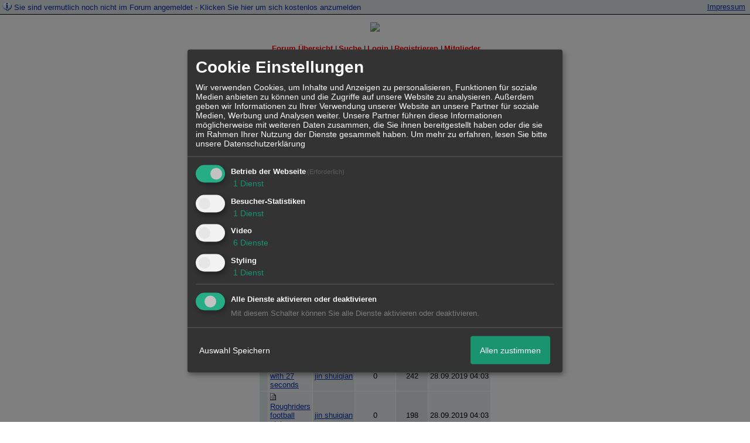

--- FILE ---
content_type: text/html; charset=iso-8859-1
request_url: http://97164.homepagemodules.de/forum.php?show=last&s=1060
body_size: 14291
content:
<!DOCTYPE html>

<HTML xmlns="http://www.w3.org/1999/xhtml" xmlns:fb="http://www.facebook.com/2008/fbml" xml:lang="de" lang="de">
<HEAD>

<meta http-equiv="Content-Type" content="text/html; charset=iso-8859-1">
<meta http-equiv="Content-Language" content="de">

<META NAME="description" CONTENT="">
<META NAME="robots" CONTENT="INDEX,FOLLOW">
<meta property="og:title" content="Forum - Bruderschaft Stephanus"/> <meta property="og:type" content="article"/>
<meta property="og:image" content="https://img.homepagemodules.de/screens2/?width=440&height=320&scale=0.25&url=http://97164.homepagemodules.de/forum.php?show=last&amp;s=1060"/>
<link rel="image_src" href="https://img.homepagemodules.de/screens2/?width=440&height=320&scale=0.25&url=http://97164.homepagemodules.de/forum.php?show=last&amp;s=1060" />
<meta property="og:url" content="http://97164.homepagemodules.de/forum.php?show=last&amp;s=1060"/><meta property="og:site_name" content="Forum - Bruderschaft Stephanus"/>
<link rel="stylesheet" type="text/css" href="style430-tglobal-1.css">

<script language="javascript" type="text/javascript" src="//img.homepagemodules.de/ds/static/jquery/min/jquery-1.7.1.min.js"></script>

<script type="text/Javascript" src="script430.js"></script>
<link rel="alternate" type="application/rss+xml" title="Forum - Bruderschaft Stephanus" href="feed/all.rss">

<TITLE>Forum - Bruderschaft Stephanus</TITLE>
<style type="text/css">
table {text-align: left;}
.nav_n {clear: both; margin: 0px auto; text-align: center;}
.nav_n ul {list-style-image: none; list-style: none;}
.nav_n ul li {display: inline; margin: 0px; }
.nav_n ul li a {margin-left: 3px;}
.nav_n ul li ul {position: absolute; background-color: #FFFFFF; padding: 0px; margin: 0px; text-align: left !important; white-space: nowrap; float: none; clear: both;}
.nav_n ul li ul li {display: block; float: none; clear: both; padding: 4px; 10px;}
ul.nav_close {display: none !important;}
ul.nav_open {display: block;}
.dwn {border: none; vertical-align: middle; margin-right: 3px;}
</style>

            <script>  if(typeof(custom_klaro_services) === "undefined"){var custom_klaro_services = [];}</script> 
            <script type="text/javascript">var klaroCustom = {
getAnalyticsPlaceholder: function () {
switch (getLanguageCode()) {
case "de":
return '<div style="padding: 2em 0;" style="padding: 2em 0;" class="analytics-placeholder">Bitte <a href="" onclick="klaro.show(klaroConfig);return false;" style="text-decoration: underline;">aktivieren</a> Sie Cookies, um analytics zu erlauben.</div>';
case "en":
return '<div style="padding: 2em 0;" style="padding: 2em 0;" class="analytics-placeholder">Please <a href="" onclick="klaro.show(klaroConfig);return false;" style="text-decoration: underline;">activate</a> cookies to allow analytics.</div>';
case "fr":
return '<div style="padding: 2em 0;" class="analytics-placeholder">Please <a href="" onclick="klaro.show(klaroConfig);return false;" style="text-decoration: underline;">activate</a> cookies to allow analytics.</div>';
case "it":
return '<div style="padding: 2em 0;" class="analytics-placeholder">Please <a href="" onclick="klaro.show(klaroConfig);return false;" style="text-decoration: underline;">activate</a> cookies to allow analytics.</div>';
case "cn":
return '<div style="padding: 2em 0;" class="analytics-placeholder">Please <a href="" onclick="klaro.show(klaroConfig);return false;" style="text-decoration: underline;">activate</a> cookies to allow analytics.</div>';
case "zh":
return '<div style="padding: 2em 0;" class="analytics-placeholder">Please <a href="" onclick="klaro.show(klaroConfig);return false;" style="text-decoration: underline;">activate</a> cookies to allow analytics.</div>';
}
},
getVideoPlaceholder: function () {
switch (getLanguageCode()) {
case "de":
return '<div style="padding: 2em 0;" class="video-placeholder">Bitte <a href="" onclick="klaro.show(klaroConfig);return false;" style="text-decoration: underline;">aktivieren</a> Sie Cookies, um das Video anzuzeigen.</div>';
case "en":
return '<div style="padding: 2em 0;" class="video-placeholder">Please <a href="" onclick="klaro.show(klaroConfig);return false;" style="text-decoration: underline;">activate</a> cookies to show videos.</div>';
case "fr":
return '<div style="padding: 2em 0;" class="video-placeholder">Veuillez <a href="" onclick="klaro.show(klaroConfig);return false;" style="text-decoration: underline;">activer</a> les cookies pour voir la vidÃ©o.</div>';
case "it":
return '<div style="padding: 2em 0;" class="video-placeholder">Please <a href="" onclick="klaro.show(klaroConfig);return false;" style="text-decoration: underline;">activate</a> cookies to show videos.</div>';
case "cn":
return '<div style="padding: 2em 0;" class="video-placeholder">Please <a href="" onclick="klaro.show(klaroConfig);return false;" style="text-decoration: underline;">activate</a> cookies to show videos.</div>';
case "zh":
return '<div style="padding: 2em 0;" class="video-placeholder">Please <a href="" onclick="klaro.show(klaroConfig);return false;" style="text-decoration: underline;">activate</a> cookies to show videos.</div>';
}
},
getMapPlaceholder: function () {
switch (getLanguageCode()) {
case "de":
return '<div style="padding: 2em 0;" class="map-placeholder">Bitte <a href="" onclick="klaro.show(klaroConfig);return false;" style="text-decoration: underline;">aktivieren</a> Sie Cookies, um die Karte anzuzeigen.</div>';
case "en":
return '<div style="padding: 2em 0;" class="map-placeholder">Please <a href="" onclick="klaro.show(klaroConfig);return false;" style="text-decoration: underline;">activate</a> cookies to show the map.</div>';
case "fr":
return '<div style="padding: 2em 0;" class="map-placeholder">Veuillez <a href="" onclick="klaro.show(klaroConfig);return false;" style="text-decoration: underline;">activer</a> les cookies pour afficher la carte.</div>';
case "it":
return '<div style="padding: 2em 0;" class="map-placeholder">Please <a href="" onclick="klaro.show(klaroConfig);return false;" style="text-decoration: underline;">activate</a> cookies to show the map.</div>';
case "cn":
return '<div style="padding: 2em 0;" class="map-placeholder">Please <a href="" onclick="klaro.show(klaroConfig);return false;" style="text-decoration: underline;">activate</a> cookies to show the map.</div>';
case "zh":
return '<div style="padding: 2em 0;" class="map-placeholder">Please <a href="" onclick="klaro.show(klaroConfig);return false;" style="text-decoration: underline;">activate</a> cookies to show the map.</div>';
}
},
getRecaptchaPlaceholder: function () {
return '<div style="padding: 2em 0;" class="recaptcha-placeholder">Für die Anmeldung wird in diesem Forum Google reCAPTCHA benötigt. Bitte <a href="" onclick="klaro.show(klaroConfig);return false;" style="text-decoration: underline;">aktivieren</a> Sie Cookies, um das Captcha zu laden.</div>';
}
};
var partnerhtml = "Klicken Sie auf einen Partner-Link, um die jeweiligen Datenschutzinformationen zu öffnen<br>";
var consentvendors = [{"title":"Google","url":"https:\/\/www.google.com\/policies\/technologies\/partner-sites\/"},{"title":"Aarki","url":"http:\/\/corp.aarki.com\/privacy"},{"title":"Adacado","url":"https:\/\/www.adacado.com\/privacy-policy-april-25-2018\/"},{"title":"Adara Media","url":"https:\/\/adara.com\/2018\/04\/10\/adara-gdpr-faq\/"},{"title":"ADEX","url":"http:\/\/theadex.com"},{"title":"Adform","url":"https:\/\/site.adform.com\/uncategorized\/product-and-services-privacy-policy\/"},{"title":"Adikteev","url":"https:\/\/www.adikteev.com\/eu\/privacy\/"},{"title":"AdLedge","url":"https:\/\/adledge.com\/data-privacy\/"},{"title":"Adloox","url":"http:\/\/adloox.com\/disclaimer"},{"title":"Adludio","url":"https:\/\/www.adludio.com\/terms-conditions\/"},{"title":"AdMaxim","url":"http:\/\/www.admaxim.com\/admaxim-privacy-policy\/"},{"title":"Admedo","url":"https:\/\/www.admedo.com\/privacy-policy"},{"title":"Admetrics","url":"https:\/\/admetrics.io\/en\/privacy_policy\/"},{"title":"Adobe Advertising Cloud","url":"https:\/\/www.adobe.com\/privacy\/general-data-protection-regulation.html"},{"title":"AdTriba","url":"https:\/\/privacy.adtriba.com\/"},{"title":"advanced STORE GmbH","url":"https:\/\/www.ad4mat.com\/en\/privacy\/"},{"title":"Adventori","url":"https:\/\/www.adventori.com\/fr\/avec-nous\/mentions-legales\/"},{"title":"advolution.control","url":"http:\/\/advolution.de\/privacy.php"},{"title":"affilinet","url":"https:\/\/www.affili.net\/uk\/footeritem\/privacy-policy"},{"title":"Akamai","url":"http:\/\/www.akamai.com\/compliance\/privacy"},{"title":"Amazon","url":"https:\/\/www.amazon.co.uk\/gp\/help\/customer\/display.html?nodeId=201909010"},{"title":"Amobee","url":"https:\/\/www.amobee.com\/trust\/privacy-guidelines"},{"title":"Analights","url":"https:\/\/analights.com\/docs\/analights-consent-to-the-processing-of-personal-data-en.pdf"},{"title":"AppLovin Corp.","url":"https:\/\/www.applovin.com\/privacy"},{"title":"AppNexus (Xandr) Inc","url":"https:\/\/www.xandr.com\/privacy\/"},{"title":"Arrivalist","url":"https:\/\/www.arrivalist.com\/privacy#gdpr"},{"title":"AudienceProject","url":"https:\/\/privacy.audienceproject.com\/"},{"title":"Aunica","url":"https:\/\/aunica.com\/privacy-policy\/"},{"title":"Avocet","url":"http:\/\/avocet.io\/privacy-portal"},{"title":"Bannerflow","url":"https:\/\/www.bannerflow.com\/privacy"},{"title":"Batch Media","url":"https:\/\/theadex.com\/privacy-opt-out\/"},{"title":"BDSK Handels GmbH &amp; Co. KG","url":"https:\/\/www.xxxlutz.de\/c\/privacy"},{"title":"Beeswax","url":"https:\/\/www.beeswax.com\/privacy.html"},{"title":"Betgenius","url":"https:\/\/ssl.connextra.com\/resources\/Connextra\/privacy-policy\/index-v2.html"},{"title":"Blismedia","url":"https:\/\/blis.com\/privacy\/"},{"title":"Bombora","url":"http:\/\/bombora.com\/privacy"},{"title":"Booking.com","url":"https:\/\/www.booking.com\/content\/privacy.en-gb.html"},{"title":"C3 Metrics","url":"https:\/\/c3metrics.com\/privacy"},{"title":"Cablato","url":"https:\/\/cablato.com\/privacy-policy\/"},{"title":"Celtra","url":"https:\/\/www.celtra.com\/privacy-policy\/"},{"title":"Centro","url":"http:\/\/privacy.centro.net\/"},{"title":"Cint","url":"https:\/\/www.cint.com\/participant-privacy-notice\/"},{"title":"Clinch","url":"https:\/\/clinch.co\/pages\/privacy.html"},{"title":"Cloud Technologies","url":"http:\/\/green.erne.co\/assets\/PolicyCT.pdf"},{"title":"Cloudflare","url":"https:\/\/www.cloudflare.com\/security-policy\/"},{"title":"Commanders Act","url":"https:\/\/www.commandersact.com\/en\/privacy\/"},{"title":"comScore","url":"https:\/\/www.comscore.com\/About-comScore\/Privacy-Policy"},{"title":"Crimtan","url":"https:\/\/crimtan.com\/privacy-ctl\/"},{"title":"Criteo","url":"https:\/\/www.criteo.com\/privacy"},{"title":"CUBED","url":"http:\/\/cubed.ai\/privacy-policy\/gdpr\/"},{"title":"DataXu","url":"https:\/\/docs.roku.com\/published\/userprivacypolicy\/en\/gb"},{"title":"Delta Projects","url":"http:\/\/www.deltaprojects.com\/data-collection-policy\/"},{"title":"Demandbase","url":"https:\/\/www.demandbase.com\/privacy-policy\/"},{"title":"DENTSU","url":"http:\/\/www.dentsu.co.jp\/terms\/data_policy.html"},{"title":"Dentsu Aegis Network","url":"http:\/\/www.dentsu.com\/termsofuse\/data_policy.html"},{"title":"Digiseg","url":"http:\/\/www.digiseg.io\/GDPR\/"},{"title":"DMA Institute","url":"https:\/\/www.dma-institute.com\/privacy-compliancy\/"},{"title":"DoubleVerify","url":"https:\/\/www.doubleverify.com\/privacy\/"},{"title":"Dstillery","url":"https:\/\/dstillery.com\/privacy-policy\/"},{"title":"Dynata","url":"https:\/\/www.opinionoutpost.co.uk\/en-gb\/policies\/privacy"},{"title":"EASYmedia","url":"https:\/\/www.rvty.net\/gdpr"},{"title":"eBay","url":"https:\/\/www.ebay.com\/help\/policies\/member-behaviour-policies\/user-privacy-notice-privacy-policy?id=4260#section12"},{"title":"ebuilders","url":"https:\/\/www.mediamonks.com\/privacy-notice"},{"title":"Effinity","url":"https:\/\/www.effiliation.com\/politique-confidentialite.html"},{"title":"emetriq","url":"https:\/\/www.emetriq.com\/datenschutz\/"},{"title":"Ensighten","url":"https:\/\/www.ensighten.com\/privacy-policy\/"},{"title":"Epsilon","url":"https:\/\/www.conversantmedia.eu\/legal\/privacy-policy"},{"title":"Essens","url":"https:\/\/essens.no\/privacy-policy\/"},{"title":"Evidon","url":"https:\/\/www.crownpeak.com\/privacy"},{"title":"Exactag","url":"https:\/\/www.exactag.com\/en\/data-privacy"},{"title":"Exponential","url":"http:\/\/exponential.com\/privacy\/"},{"title":"Facebook","url":"https:\/\/www.facebook.com\/about\/privacy\/update"},{"title":"Flashtalking","url":"http:\/\/www.flashtalking.com\/first-party-ad-serving\/"},{"title":"Fractional Media","url":"https:\/\/www.fractionalmedia.com\/privacy-policy"},{"title":"FUSIO BY S4M","url":"http:\/\/www.s4m.io\/privacy-policy\/"},{"title":"Gemius","url":"https:\/\/www.gemius.com\/cookie-policy.html"},{"title":"GfK","url":"https:\/\/sensic.net\/"},{"title":"GP One","url":"http:\/\/www.gsi-one.org\/templates\/gsi\/en\/files\/privacy_policy.pdf"},{"title":"GroupM","url":"https:\/\/www.greenhousegroup.com\/nl\/privacy-statement"},{"title":"gskinner","url":"https:\/\/createjs.com\/legal\/privacy.html"},{"title":"Haensel AMS","url":"https:\/\/haensel-ams.com\/data-privacy\/"},{"title":"Havas Media France - DBi","url":"https:\/\/www.havasgroup.com\/data-protection-policy\/"},{"title":"hurra.com","url":"http:\/\/www.hurra.com\/impressum"},{"title":"IBM","url":"https:\/\/www.ibm.com\/customer-engagement\/digital-marketing\/gdpr"},{"title":"Ignition One","url":"https:\/\/www.ignitionone.com\/privacy-policy\/gdpr-subject-access-requests\/"},{"title":"Impact","url":"https:\/\/impact.com\/privacy-policy\/"},{"title":"Index Exchange","url":"http:\/\/www.indexexchange.com\/privacy\/"},{"title":"Infectious Media","url":"https:\/\/impressiondesk.com\/"},{"title":"Innovid","url":"http:\/\/www.innovid.com\/privacy-policy"},{"title":"Integral Ad Science","url":"http:\/\/www.integralads.com\/privacy-policy"},{"title":"intelliAd","url":"https:\/\/www.intelliad.de\/datenschutz"},{"title":"Interpublic Group","url":"https:\/\/www.interpublic.com\/privacy-notice"},{"title":"IPONWEB","url":"http:\/\/www.bidswitch.com\/privacy-policy\/"},{"title":"Jivox","url":"http:\/\/www.jivox.com\/privacy\/"},{"title":"Kantar","url":"https:\/\/www.kantarmedia.com\/global\/privacy-statement"},{"title":"Kochava","url":"https:\/\/www.kochava.com\/support-privacy\/"},{"title":"LifeStreet","url":"http:\/\/www.lifestreet.com\/privacy"},{"title":"Liftoff","url":"https:\/\/liftoff.io\/privacy-policy\/"},{"title":"LiveRamp","url":"https:\/\/liveramp.com\/service-privacy-policy\/"},{"title":"Localsensor","url":"https:\/\/www.localsensor.com\/privacy.html"},{"title":"LoopMe","url":"https:\/\/loopme.com\/privacy\/"},{"title":"Lotame","url":"https:\/\/www.lotame.com\/about-lotame\/privacy\/"},{"title":"Macromill group","url":"https:\/\/www.metrixlab.com\/privacy-statement\/"},{"title":"MainADV","url":"http:\/\/www.mainad.com\/privacy-policy"},{"title":"Manage.com","url":"https:\/\/www.manage.com\/privacy-policy\/"},{"title":"Marketing Science Consulting Group, Inc.","url":"http:\/\/mktsci.com\/privacy_policy.htm"},{"title":"MediaMath","url":"http:\/\/www.mediamath.com\/privacy-policy\/"},{"title":"Meetrics","url":"https:\/\/www.meetrics.com\/en\/data-privacy\/"},{"title":"MindTake Research","url":"https:\/\/www.mindtake.com\/en\/reppublika-privacy-policy"},{"title":"Mobitrans","url":"http:\/\/www.mobitrans.net\/privacy-policy\/"},{"title":"Mobpro","url":"http:\/\/mobpro.com\/privacy.html"},{"title":"Moloco Ads","url":"http:\/\/www.molocoads.com\/private-policy.html"},{"title":"MSI-ACI","url":"http:\/\/site.msi-aci.com\/Home\/FlexTrackPrivacy"},{"title":"Nano Interactive","url":"http:\/\/www.nanointeractive.com\/privacy"},{"title":"Navegg","url":"https:\/\/www.navegg.com\/en\/privacy-policy\/"},{"title":"Neodata Group","url":"https:\/\/www.neodatagroup.com\/en\/security-policy"},{"title":"NEORY GmbH","url":"https:\/\/www.neory.com\/privacy.html"},{"title":"Netflix","url":"http:\/\/www.netflix.com\/google-3PAS-info"},{"title":"Netquest","url":"https:\/\/www.nicequest.com\/us\/privacy"},{"title":"Neural.ONE","url":"https:\/\/web.neural.one\/privacy-policy\/"},{"title":"Neustar","url":"https:\/\/www.home.neustar\/privacy"},{"title":"NextRoll, Inc.","url":"https:\/\/www.nextroll.com\/privacy"},{"title":"Nielsen","url":"https:\/\/www.nielsen.com\/us\/en\/legal\/privacy-statement\/digital-measurement\/"},{"title":"numberly","url":"https:\/\/numberly.com\/en\/privacy\/"},{"title":"Objective Partners","url":"https:\/\/www.objectivepartners.com\/cookie-policy-and-privacy-statement\/"},{"title":"Omnicom Media Group","url":"https:\/\/www.omnicommediagroup.com\/disclaimer.htm"},{"title":"On Device Research","url":"https:\/\/ondeviceresearch.com\/GDPR"},{"title":"OneTag","url":"https:\/\/www.onetag.net\/privacy\/"},{"title":"OpenX Technologies","url":"https:\/\/www.openx.com\/legal\/privacy-policy\/"},{"title":"Optomaton","url":"http:\/\/optomaton.com\/privacy.html"},{"title":"Oracle Data Cloud","url":"https:\/\/www.oracle.com\/legal\/privacy\/marketing-cloud-data-cloud-privacy-policy.html"},{"title":"OTTO","url":"https:\/\/www.otto.de\/shoppages\/service\/datenschutz"},{"title":"PERMODO","url":"http:\/\/permodo.com\/de\/privacy.html"},{"title":"Pixalate","url":"http:\/\/www.pixalate.com\/privacypolicy\/"},{"title":"Platform161","url":"https:\/\/platform161.com\/cookie-and-privacy-policy\/"},{"title":"Protected Media","url":"http:\/\/www.protected.media\/privacy-policy\/"},{"title":"Publicis Media","url":"https:\/\/www.publicismedia.de\/datenschutz\/"},{"title":"PubMatic","url":"https:\/\/pubmatic.com\/legal\/privacy-policy\/"},{"title":"PulsePoint","url":"https:\/\/www.pulsepoint.com\/privacy-policy"},{"title":"Quantcast","url":"https:\/\/www.quantcast.com\/privacy\/"},{"title":"Rackspace","url":"http:\/\/www.rackspace.com\/gdpr"},{"title":"Rakuten Marketing","url":"https:\/\/rakutenadvertising.com\/legal-notices\/services-privacy-policy\/"},{"title":"Relay42","url":"https:\/\/relay42.com\/privacy"},{"title":"Remerge","url":"http:\/\/remerge.io\/privacy-policy.html"},{"title":"Resolution Media","url":"https:\/\/www.nonstoppartner.net"},{"title":"Resonate","url":"https:\/\/www.resonate.com\/privacy-policy\/"},{"title":"RevJet","url":"https:\/\/www.revjet.com\/privacy"},{"title":"Roq.ad","url":"https:\/\/www.roq.ad\/privacy-policy"},{"title":"RTB House","url":"https:\/\/www.rtbhouse.com\/privacy-center\/services-privacy-policy\/"},{"title":"Rubicon Project","url":"https:\/\/rubiconproject.com\/rubicon-project-advertising-technology-privacy-policy\/"},{"title":"Salesforce DMP","url":"https:\/\/www.salesforce.com\/company\/privacy\/"},{"title":"Scenestealer","url":"https:\/\/scenestealer.co.uk\/privacy-policy\/"},{"title":"Scoota","url":"https:\/\/www.scoota.com\/privacy"},{"title":"Seenthis","url":"https:\/\/seenthis.co\/privacy-notice-2018-04-18.pdf"},{"title":"Semasio GmbH","url":"https:\/\/www.semasio.com\/privacy"},{"title":"SFR","url":"http:\/\/www.sfr.fr\/securite-confidentialite.html"},{"title":"Sift Media","url":"https:\/\/www.sift.co\/privacy"},{"title":"Simpli.fi","url":"https:\/\/simpli.fi\/simpli-fi-services-privacy-policy\/"},{"title":"Sizmek","url":"https:\/\/www.sizmek.com\/privacy-policy\/"},{"title":"Smaato","url":"https:\/\/www.smaato.com\/privacy\/"},{"title":"Smadex","url":"http:\/\/smadex.com\/end-user-privacy-policy\/"},{"title":"Smart","url":"http:\/\/smartadserver.com\/company\/privacy-policy\/"},{"title":"Smartology","url":"https:\/\/www.smartology.net\/privacy-policy\/"},{"title":"Sojern","url":"https:\/\/www.sojern.com\/privacy\/product-privacy-policy\/"},{"title":"Solocal","url":"https:\/\/client.adhslx.com\/privacy.html"},{"title":"Sovrn","url":"https:\/\/www.sovrn.com\/privacy-policy\/"},{"title":"Spotad","url":"http:\/\/www.spotad.co\/privacy-policy\/"},{"title":"SpotX","url":"https:\/\/www.spotx.tv\/privacy-policy\/"},{"title":"STR\u00d6ER SSP GmbH","url":"https:\/\/www.stroeer.de\/fileadmin\/de\/Konvergenz_und_Konzepte\/Daten_und_Technologien\/Stroeer_SSP\/Downloads\/Datenschutz_Stroeer_SSP.pdf"},{"title":"TabMo","url":"http:\/\/static.tabmo.io.s3.amazonaws.com\/privacy-policy\/index.html"},{"title":"Taboola","url":"https:\/\/www.taboola.com\/privacy-policy"},{"title":"TACTIC\u2122 Real-Time Marketing","url":"http:\/\/tacticrealtime.com\/privacy\/"},{"title":"Teads","url":"https:\/\/teads.tv\/privacy-policy\/"},{"title":"TEEMO","url":"https:\/\/teemo.co\/fr\/confidentialite\/"},{"title":"The Trade Desk","url":"https:\/\/www.thetradedesk.com\/general\/privacy-policy"},{"title":"Tradedoubler AB","url":"http:\/\/www.tradedoubler.com\/en\/privacy-policy\/"},{"title":"travel audience \u2013 An Amadeus Company","url":"https:\/\/travelaudience.com\/product-privacy-policy\/"},{"title":"Travel Data Collective","url":"https:\/\/www.yieldr.com\/privacy\/"},{"title":"TreSensa","url":"http:\/\/tresensa.com\/eu-privacy\/index.html"},{"title":"TripleLift","url":"https:\/\/triplelift.com\/privacy\/"},{"title":"TruEffect","url":"https:\/\/trueffect.com\/privacy-policy\/"},{"title":"TrustArc","url":"https:\/\/www.trustarc.com\/privacy-policy\/"},{"title":"UnrulyX","url":"https:\/\/unruly.co\/legal\/gdpr\/"},{"title":"usemax (Emego GmbH)","url":"http:\/\/www.usemax.de\/?l=privacy"},{"title":"Verizon Media","url":"https:\/\/www.verizonmedia.com\/policies\/ie\/en\/verizonmedia\/privacy\/index.html"},{"title":"Videology","url":"https:\/\/videologygroup.com\/en\/privacy-policy\/"},{"title":"Vimeo","url":"https:\/\/vimeo.com\/cookie_policy"},{"title":"Virtual Minds","url":"https:\/\/virtualminds.de\/datenschutz\/"},{"title":"Vodafone GmbH","url":"https:\/\/www.vodafone.de\/unternehmen\/datenschutz-privatsphaere.html"},{"title":"Waystack","url":"https:\/\/www.wayfair.com\/customerservice\/general_info.php#privacy"},{"title":"Weborama","url":"https:\/\/weborama.com\/en\/weborama-privacy-commitment\/"},{"title":"White Ops","url":"https:\/\/www.whiteops.com\/privacy"},{"title":"Widespace","url":"https:\/\/www.widespace.com\/legal\/privacy-policy-notice\/"},{"title":"Wizaly","url":"https:\/\/www.wizaly.com\/terms-of-use#privacy-policy"},{"title":"ZMS","url":"https:\/\/zms.zalando.com\/#"}];
var klaro_init_done = 0;
var klaro_init_counter = 0;
for(i in consentvendors){
var v = consentvendors[i];
var vlink = "<a href='"+v.url+"' target='_blank'>"+v.title+"</a>";
partnerhtml = partnerhtml + "\n" + vlink;
}

var klaroConfig = {
version: 1,
elementID: 'klaro',
cookieName: 'xobklaro',
cookieExpiresAfterDays: 365,
htmlTexts: true,
hideDeclineAll : true,
privacyPolicy: './datenschutz.html',
poweredBy: 'https://www.xobor.de',
disablePoweredBy: true,
default: false,
mustConsent: 1,
lang: 'de',
acceptAll: true,
close: "schließen",
translations: {
de: {
acceptSelected: 'Auswahl Speichern',
acceptAll: 'Allen zustimmen',
declineAll: 'Alle Dienste aktivieren oder deaktivieren',
app: {
toggleAll: {
title: 'Alle aktivieren / deaktivieren',
description: 'Nutzen Sie diesen Schalter um alle optionalen Anwendungen entweder zu aktivieren, oder wieder zu deaktivieren'
}
},
consentModal: {
title : "Cookie Einstellungen",
description: 'Wir verwenden Cookies, um Inhalte und Anzeigen zu personalisieren, Funktionen für soziale Medien anbieten zu können und die Zugriffe auf unsere Website zu analysieren. Außerdem geben wir Informationen zu Ihrer Verwendung unserer Website an unsere Partner für soziale Medien, Werbung und Analysen weiter. Unsere Partner führen diese Informationen möglicherweise mit weiteren Daten zusammen, die Sie ihnen bereitgestellt haben oder die sie im Rahmen Ihrer Nutzung der Dienste gesammelt haben.',
privacyPolicy: {
text: 'Weitere Informationen finden Sie in unseren <a href="./datenschutz.html">Datenschutzbestimmungen</a>',
name: "Datenschutzerklärung"
},
},
consentNotice: {
changeDescription: "Seit Ihrem letzten Besuch gab es Änderungen, bitte erneuern Sie Ihre Zustimmung.",
description: "Hallo! Könnten wir bitte einige zusätzliche Dienste für {purposes} aktivieren? Sie können Ihre Zustimmung später jederzeit ändern oder zurückziehen.",
imprint: {
name: "Impressum"
},
learnMore: "Lassen Sie mich wählen",
privacyPolicy: {
name: "Datenschutzerklärung"
},
testing: "Testmodus!"
},
contextualConsent: {
acceptAlways: "Immer",
acceptOnce: "Ja",
description: "Möchten Sie von {title} bereitgestellte externe Inhalte laden?"
},
decline: "Ich lehne ab",
ok: "Das ist ok",
poweredBy: 'Konfiguration ansehen',
privacyPolicy: {
name: "Datenschutzerklärung",
text: "Um mehr zu erfahren, lesen Sie bitte unsere Datenschutzerklärung"
},
purposeItem: {
service: "Dienst",
services: "Dienste"
},
required: {
title: 'Erforderlich',
description: 'Für den Betrieb der Webseite erforderliche Cookies (z.B. für den Login)'
},
googleanalytics: {
title: 'Google Analytics',
description: 'Analyisiert die Webseitennutzung und Statistiken (anonymisiert).',
},
matomo: {
title: 'Matomo Analytics',
description: 'Analyisiert die Webseitennutzung und Statistiken (anonymisiert, lokal gehostet).',
},
video: {
description: 'Eingebettete Videos abspielen (daylimotion/vimeo/youtube)',
},
facebook: {
description: 'Facebook Like Api',
},
twitter: {
description: 'X widget integration',
},
googlemaps: {
title: 'Google Maps',
description: 'Eingebettete Karten von Google anzeigen',
},
gfonts: {
title: 'Google Web Fonts',
description: 'Schriftarten von Google laden.',
},
purposes: {
required: 'Betrieb der Webseite',
analytics: 'Besucher-Statistiken',
security: 'Sicherheit',
advertising: 'Anzeigen von Werbung',
styling: 'Styling',
video: 'Video',
googlemaps: 'Google Maps',
},
ebay : {
description: 'Ebay Links mit Produktinformationen versehen',
},
amazon : {
description: 'Amazon Links mit Produktinformationen versehen',
},
recaptcha : {
'title' : 'Google reCAPTCHA',
'description' : 'Sie bestätigen und nehmen zur Kenntnis, dass die Funktionsweise der reCAPTCHA API darauf beruht, dass Hardware- und Softwareinformationen, z. B. Geräte- und Anwendungsdaten, erhoben und zu Analysezwecken an Google gesendet werden',
},
save: "Speichern",
service: {
disableAll: {
description: "Mit diesem Schalter können Sie alle Dienste aktivieren oder deaktivieren.",
title: "Alle Dienste aktivieren oder deaktivieren"
},
optOut: {
description: "Diese Dienste werden standardmäßig geladen (Sie können sich jedoch abmelden)",
title: "(Opt-out)"
},
purpose: "Dienst",
purposes: "Dienste",
required: {
description: "Für den Betrieb der Webseite erforderliche Cookies (z.B. für den Login)",
title: "(Erforderlich)"
}
}
},
},
// This is a list of third-party apps that Klaro will manage for you.
services: [
// The apps will appear in the modal in the same order as defined here.
{
name: 'required',
purposes: ['required'],
default: true,
required: true
},

{
name: 'googleanalytics',
purposes: ['analytics'],
callback: function (consent, app) {
if (consent === true) {
/* Load Analytics */
} else {
/* Block Analytics */
}
}
},

{
name: 'youtube',
title: 'Youtube',
purposes: ['video'],
callback: function (consent, app) {
if (consent === true) {
var el = document.getElementsByClassName('youtube-placeholder');
for (var i = 0; i < el.length; i++) {
(el[i].style.display = 'none');
}
var el = document.getElementsByClassName('youtube-hidden');
for (var i = 0; i < el.length; i++) {
(el[i].style.display = 'block');
}
}
},
},
{
name: 'googlevideo',
title: 'googlevideo',
purposes: ['video'],
callback: function (consent, app) {
if (consent === true) {
var el = document.getElementsByClassName('googlevideo-placeholder');
for (var i = 0; i < el.length; i++) {
(el[i].style.display = 'none');
}
var el = document.getElementsByClassName('googlevideo-hidden');
for (var i = 0; i < el.length; i++) {
(el[i].style.display = 'block');
}
}
}
},
{
name: 'vimeo',
title: 'vimeo',
purposes: ['video'],
callback: function (consent, app) {
if (consent === true) {
var el = document.getElementsByClassName('vimeo-placeholder');
for (var i = 0; i < el.length; i++) {
(el[i].style.display = 'none');
}
var el = document.getElementsByClassName('vimeo-hidden');
for (var i = 0; i < el.length; i++) {
(el[i].style.display = 'block');
}
}
}
},
{
name: 'dailymotion',
title: 'dailymotion',
purposes: ['video'],
callback: function (consent, app) {
if (consent === true) {
var el = document.getElementsByClassName('dailymotion-placeholder');
for (var i = 0; i < el.length; i++) {
(el[i].style.display = 'none');
}
var el = document.getElementsByClassName('dailymotion-hidden');
for (var i = 0; i < el.length; i++) {
(el[i].style.display = 'block');
}
}
}
},
{
name: 'myvideo',
title: 'myvideo',
purposes: ['video'],
callback: function (consent, app) {
if (consent === true) {
var el = document.getElementsByClassName('myvideo-placeholder');
for (var i = 0; i < el.length; i++) {
(el[i].style.display = 'none');
}
var el = document.getElementsByClassName('myvideo-hidden');
for (var i = 0; i < el.length; i++) {
(el[i].style.display = 'block');
}
}
}
},
{
name: 'clipfish',
title: 'clipfish',
purposes: ['video'],
callback: function (consent, app) {
if (consent === true) {
var el = document.getElementsByClassName('clipfish-placeholder');
for (var i = 0; i < el.length; i++) {
(el[i].style.display = 'none');
}
var el = document.getElementsByClassName('clipfish-hidden');
for (var i = 0; i < el.length; i++) {
(el[i].style.display = 'block');
}
}
}
},

{
name: 'googlemaps',
purposes: ['styling'],
callback: function (consent, app) {
/*
if (consent === true) {
var el = document.getElementsByClassName('map-placeholder');
for (var i = 0; i < el.length; i++) {
(el[i].style.display = 'none');
}
var el = document.getElementsByClassName('map-hidden');
for (var i = 0; i < el.length; i++) {
(el[i].style.display = 'block');
}
}*/
}
},

],
callback: function(consent, service) {
if(consent == true){
/*console.log('User consent for service ' + service.name + ' given');*/
}
if(!klaro_init_done){
klaro_init_counter++;
if(service.name == "personalizedads"){
var npa = (consent == true) ? "0" : "1";
(adsbygoogle = window.adsbygoogle || []).requestNonPersonalizedAds = npa;
(adsbygoogle = window.adsbygoogle || []).pauseAdRequests=0;
}

if(service.name == "googleanalytics"){
if(consent == true) {
var _gaq = _gaq || [];
_gaq.push(['_setAccount', 'UA-1183247-10']);
_gaq.push(['_setDomainName', 'none']);
_gaq.push(['_setAllowLinker', true]);
_gaq.push(['_gat._anonymizeIp']);
_gaq.push(['_gat._forceSSL']);
_gaq.push(['_setCustomVar',2,'template','1',2]);
_gaq.push(['_trackPageview']);
try {
if (FB && FB.Event && FB.Event.subscribe) {
FB.Event.subscribe('edge.create', function(targetUrl) {
_gaq.push(['_trackSocial', 'facebook', 'like', targetUrl]);
});
}
} catch(e) {}
(function() {
var ga = document.createElement('script'); ga.type = 'text/javascript'; ga.async = true;
ga.src = 'https://ssl.google-analytics.com/ga.js';
var s = document.getElementsByTagName('script')[0]; s.parentNode.insertBefore(ga, s);
})();
}
}

if(klaro_init_counter == klaroConfig.services.length){
klaro_init_done = true;
console.log('Klaro init done');
}
}
},
};
getLanguageCode = function () {
return "de"
};
klaroConfig.lang = getLanguageCode();
var klaroWatcher = {
'update' : function(obj, name, data){
if(name === "saveConsents"){
console.log("UPDATE",obj, name, data);
var pads = 0
try{pads = data.consents.personalizedads;}catch(e){}
$.post("/ajax/handler.php?method=updateconsent",{'consents':data.consents,'personalizedads':pads},function(res){console.log(res)});
}
}
};
</script>
            <script type="text/javascript" src="js/cookieconsent.js?430"></script>            
            <style>#klaroAdPartners a{display:block;}.cm-footer-buttons .cm-btn{background: none !important;} .cm-footer-buttons .cm-btn-accept-all{background-color: #1a936f !important; padding: 1rem !important;    background-color: var(--green1, #1a936f) !important;}.cookie-modal li{float:none !important;}</style>

</HEAD>
<body id="forum" marginheight="0" marginwidth="0" leftmargin="0" rightmargin="0" topmargin="0" bottommargin="0" >
<!-- Load Facebook SDK for JavaScript -->
<div id="fb-root"></div>
<script type="text/plain" data-type="text/javascript" data-name="facebook">
window.fbAsyncInit = function() {
FB.init({

xfbml : true,
version : 'v2.7'
});
};
(function(d, s, id){
var js, fjs = d.getElementsByTagName(s)[0];
if (d.getElementById(id)) {return;}
js = d.createElement(s); js.id = id;
js.src = "//connect.facebook.net/de_DE/sdk.js";
fjs.parentNode.insertBefore(js, fjs);
}(document, 'script', 'facebook-jssdk'));
</script>
<style>.fb_iframe_widget_lift{z-index:1000 !important;}</style>

<div class="ntop" width="100%" style="margin:0px; padding:4px;text-align:left; vertical-align:top; border-bottom:1px solid;margin-bottom:4px; font-size:12px">
<table border="0" width="100%" cellpadding="0" cellspacing="0"><tr><td><img src="http://img.homepagemodules.de/information.gif" style="vertical-align:bottom">&nbsp;<a rel="nofollow" href="./anmeldung.php?goto=%2Fforum.php%3Fshow%3Dlast%26s%3D1060" style="text-decoration:none; ">Sie sind vermutlich noch nicht im Forum angemeldet - Klicken Sie hier um sich kostenlos anzumelden</a></td>
<td align=right><a rel="nofollow" href="./faq.php">Impressum</a>&nbsp;</td></tr></table>
</div>
<html>

<head>
<title>No title</title>
<meta name="generator" content="Namo WebEditor v6.0">
</head>

<body bgcolor="white" text="black" link="blue" vlink="purple" alink="red">
<p align="center"><img src="http://www.bruderschaft-stephanus.de/bilder/ueberschrift.jpg" 

</html>
<table cellpadding="0" cellspacing="0" border="0" width="70" align="center" id="pagewidth">
<tr>
<td colspan="2" class="thin" valign="top">
<table cellpadding="3" cellspacing="1" border="0" width="100%">
<tr>
<td align="center">

<center>
<div style="clear: both;">
<div class="nav_n" id="nav_n">
<ul style="margin: 0px auto; padding: 0px; clear: both;">
<li onmouseout="try{togSub('link_index')}catch(err){}" onmouseover="try{togSub('link_index')}catch(err){}" id="link_index" style="position: relative;">
<a href="./"  class="tarea">Forum Übersicht</a>
</li><li onmouseout="try{togSub('link_search')}catch(err){}" onmouseover="try{togSub('link_search')}catch(err){}" id="link_search" style="position: relative;">
|<a href="search.php"  class="tarea">Suche</a>
</li><li onmouseout="try{togSub('link_login')}catch(err){}" onmouseover="try{togSub('link_login')}catch(err){}" id="link_login" style="position: relative;">
|<a href="login.php"  class="tarea">Login</a>
</li><li onmouseout="try{togSub('link_register')}catch(err){}" onmouseover="try{togSub('link_register')}catch(err){}" id="link_register" style="position: relative;">
|<a href="anmeldung.php"  class="tarea">Registrieren</a>
</li><li onmouseout="try{togSub('link_userlist')}catch(err){}" onmouseover="try{togSub('link_userlist')}catch(err){}" id="link_userlist" style="position: relative;">
|<a href="userlist.php"  class="tarea">Mitglieder</a>
</li><li onmouseout="try{togSub('link_online')}catch(err){}" onmouseover="try{togSub('link_online')}catch(err){}" id="link_online" style="position: relative;">
|<a href="useronline.php"  class="tarea">Online?</a>
</li><li onmouseout="try{togSub('link_faq')}catch(err){}" onmouseover="try{togSub('link_faq')}catch(err){}" id="link_faq" style="position: relative;">
|<a href="faq.php#faq"  class="tarea">FAQ</a>

</li>

</ul>
</div>
</div>
</center>

</td>
</tr>
</table>
</td>
</tr>
<tr>
<td class="thin" align="left" valign="bottom" style="white-space: nowrap;">

<table cellpadding="0" cellspacing="1" style="width: 100%; border: none;">
<tr>
<td class="thin">
</td>
</tr>
</table>
</td>
<td class="thin" valign="top" style="white-space: nowrap;">
<table cellpadding=0 cellspacing=0 width=100% height=100% border=0>
<tr>
<td class="thin" align="right" style="white-space: nowrap;">
<div class="thin">

Sie können sich <a rel="nofollow" href="./anmeldung.php?goto=%2Fforum.php%3Fshow%3Dlast%26s%3D1060"><span class="tarea">hier</span></a> anmelden

</div>
</td>
</tr>
<tr>
<td valign="bottom" class="tsmt" align="right" style="white-space: nowrap;">
<div class="tsmt">Dieses Board hat 1.163 Mitglieder<br />2.255 Beiträge & 2.255 Themen<br><a href="forum.php?show=last"><span class="tarea">Beiträge der letzten Tage</span></a></div>
</td>
</tr>
</table>
</td>
</tr>
<tr>
<td colspan="2" class="tbhi" valign="top">
<div width="100%" class="nnor" style="overflow:hidden;margin: 0px;padding-bottom:0px;"><center>
                    <!-- miranus_ads -->
                    <ins data-revive-zoneid="2" data-revive-board="97164" data-revive-admin="" data-revive-id="0e4717249d9593eb3b2523918a18f899"></ins>
                    <script async crossorigin="anonymous" src="//xba.miranus.com/www/delivery/asyncjs.php"></script><script async crossorigin="anonymous" src="ws.php?t=1768662372&n=revive"></script></center>
<!-- ### adb() ### -->
</div> <script src="/js/advertisement.js"></script> <script> if (typeof jQuery === "undefined") { var jq = document.createElement('script'); jq.type = 'text/javascript'; jq.src = '//img.homepagemodules.de/ds/static/jquery/min/jquery-1.7.1.min.js'; document.getElementsByTagName('head')[0].appendChild(jq); } dfghd341ab8c321d2d4dd6b0af157c9d8c14a(); function dfghd341ab8c321d2d4dd6b0af157c9d8c14a() { if (typeof jQuery !== "undefined") { var dfg89w4f = false; var adcdata = {}; try {if(noabp){dfg89w4f = false;} else {dfg89w4f = true;}} catch(e) {dfg89w4f = true} if (dfg89w4f === false) { adcdata["action"] = "gooduser"; } else { adcdata["action"] = "baduser"; } if (adcdata["action"]) { $.ajax({ url: "/ajax/handler.php?method=atrapuser", type: "POST", cache: false, data: JSON.stringify(adcdata), success: function(response) { } }); } } else { window.setTimeout("dfghd341ab8c321d2d4dd6b0af157c9d8c14a()", 500); } } </script> 
<script type="text/javascript">
function filterTopics(){
var redirects = new Array();
redirects["xn"] = "./forum.php?show=last&limit=new";
redirects["xo"] = "./forum.php?show=last&limit=own";
redirects["xnr"] = "./forum.php?show=last&limit=noreply";
redirects["showall"] = "forum.php?show=last";
var option = $('.toggler select').val();
window.location.replace(redirects[option]);
}
</script>

<table id="topicstable" width="100%" border="0" cellspacing="1" cellpadding="3">
<tr>
<td colspan="6" class="ftop">
<table width="100%" border="0" cellspacing="0" cellpadding="1">
<tr class="ftop">
<td class="ftop">&nbsp; Beiträge der letzten Tage </td>

<td align="right" class="ftop">&nbsp;</td>
</tr>
</table>
</td>
</tr>

<tr class="fwha">
<td width="21">&nbsp;&nbsp;</td>
<td width="75%">Betreff</td>
<td width="5%" align=center>Absender</td>
<td width="5%" align=center>Antworten</td>
<td width="5%" align=center>Zugriffe</td>
<td width="8%" align=right nowrap>Letzter Beitrag</td>
</tr>

<tr id="t_1149" class="tp ">
<td class="fth1"></td>
<td class="fth2" ><img src="http://img.homepagemodules.de/msg.gif" border=0>   <a href="t1149f11-Stanton-snapped-an-for.html" >Stanton snapped an 0-for-</a><span class="fths">
</span></td>
<td class="fth1" align=center NOWRAP>
<a href="u6_jin-shuiqian.html" >jin shuiqian</a>
</td>
<td class="fth2" align=center>0</td>
<td class="fth1" align=center>226</td>
<td class="fth2" align="right" nowrap onClick="window.location='t1149f11-Stanton-snapped-an-for.html#msg1149';" onMouseOver="this.style.cursor='pointer';">28.09.2019 04:08</td>
</tr>

<tr id="t_1148" class="tp ">
<td class="fth1"></td>
<td class="fth2" ><img src="http://img.homepagemodules.de/msg.gif" border=0>   <a href="t1148f11-Mazhar-Majeed-was-pictured-in.html" >Mazhar Majeed was pictured in 2010 </a><span class="fths">
</span></td>
<td class="fth1" align=center NOWRAP>
<a href="u6_jin-shuiqian.html" >jin shuiqian</a>
</td>
<td class="fth2" align=center>0</td>
<td class="fth1" align=center>166</td>
<td class="fth2" align="right" nowrap onClick="window.location='t1148f11-Mazhar-Majeed-was-pictured-in.html#msg1148';" onMouseOver="this.style.cursor='pointer';">28.09.2019 04:08</td>
</tr>

<tr id="t_1147" class="tp ">
<td class="fth1"></td>
<td class="fth2" ><img src="http://img.homepagemodules.de/msg.gif" border=0>   <a href="t1147f11-points-during-the-game.html" > 22 points during the game</a><span class="fths">
</span></td>
<td class="fth1" align=center NOWRAP>
<a href="u6_jin-shuiqian.html" >jin shuiqian</a>
</td>
<td class="fth2" align=center>0</td>
<td class="fth1" align=center>193</td>
<td class="fth2" align="right" nowrap onClick="window.location='t1147f11-points-during-the-game.html#msg1147';" onMouseOver="this.style.cursor='pointer';">28.09.2019 04:07</td>
</tr>

<tr id="t_1146" class="tp ">
<td class="fth1"></td>
<td class="fth2" ><img src="http://img.homepagemodules.de/msg.gif" border=0>   <a href="t1146f11-by-lengths-in-for-the.html" >by 1 1/2 lengths in 1:07.24 for the </a><span class="fths">
</span></td>
<td class="fth1" align=center NOWRAP>
<a href="u6_jin-shuiqian.html" >jin shuiqian</a>
</td>
<td class="fth2" align=center>0</td>
<td class="fth1" align=center>212</td>
<td class="fth2" align="right" nowrap onClick="window.location='t1146f11-by-lengths-in-for-the.html#msg1146';" onMouseOver="this.style.cursor='pointer';">28.09.2019 04:07</td>
</tr>

<tr id="t_1145" class="tp ">
<td class="fth1"></td>
<td class="fth2" ><img src="http://img.homepagemodules.de/msg.gif" border=0>   <a href="t1145f11-money-well-spent.html" >money well spent.</a><span class="fths">
</span></td>
<td class="fth1" align=center NOWRAP>
<a href="u6_jin-shuiqian.html" >jin shuiqian</a>
</td>
<td class="fth2" align=center>0</td>
<td class="fth1" align=center>195</td>
<td class="fth2" align="right" nowrap onClick="window.location='t1145f11-money-well-spent.html#msg1145';" onMouseOver="this.style.cursor='pointer';">28.09.2019 04:05</td>
</tr>

<tr id="t_1144" class="tp ">
<td class="fth1"></td>
<td class="fth2" ><img src="http://img.homepagemodules.de/msg.gif" border=0>   <a href="t1144f11-second-leading-scorer-Zach-Auguste.html" >second-leading scorer Zach Auguste</a><span class="fths">
</span></td>
<td class="fth1" align=center NOWRAP>
<a href="u6_jin-shuiqian.html" >jin shuiqian</a>
</td>
<td class="fth2" align=center>0</td>
<td class="fth1" align=center>118</td>
<td class="fth2" align="right" nowrap onClick="window.location='t1144f11-second-leading-scorer-Zach-Auguste.html#msg1144';" onMouseOver="this.style.cursor='pointer';">28.09.2019 04:05</td>
</tr>

<tr id="t_1143" class="tp ">
<td class="fth1"></td>
<td class="fth2" ><img src="http://img.homepagemodules.de/msg.gif" border=0>   <a href="t1143f11-Beale-said-Now-hes-played-the-best.html" > Beale said.Now hes played the best </a><span class="fths">
</span></td>
<td class="fth1" align=center NOWRAP>
<a href="u6_jin-shuiqian.html" >jin shuiqian</a>
</td>
<td class="fth2" align=center>0</td>
<td class="fth1" align=center>209</td>
<td class="fth2" align="right" nowrap onClick="window.location='t1143f11-Beale-said-Now-hes-played-the-best.html#msg1143';" onMouseOver="this.style.cursor='pointer';">28.09.2019 04:04</td>
</tr>

<tr id="t_1142" class="tp ">
<td class="fth1"></td>
<td class="fth2" ><img src="http://img.homepagemodules.de/msg.gif" border=0>   <a href="t1142f11-the-game-with-seconds.html" > the game with 27 seconds</a><span class="fths">
</span></td>
<td class="fth1" align=center NOWRAP>
<a href="u6_jin-shuiqian.html" >jin shuiqian</a>
</td>
<td class="fth2" align=center>0</td>
<td class="fth1" align=center>242</td>
<td class="fth2" align="right" nowrap onClick="window.location='t1142f11-the-game-with-seconds.html#msg1142';" onMouseOver="this.style.cursor='pointer';">28.09.2019 04:03</td>
</tr>

<tr id="t_1141" class="tp ">
<td class="fth1"></td>
<td class="fth2" ><img src="http://img.homepagemodules.de/msg.gif" border=0>   <a href="t1141f11-Roughriders-football-club-charged.html" >Roughriders football club charged </a><span class="fths">
</span></td>
<td class="fth1" align=center NOWRAP>
<a href="u6_jin-shuiqian.html" >jin shuiqian</a>
</td>
<td class="fth2" align=center>0</td>
<td class="fth1" align=center>198</td>
<td class="fth2" align="right" nowrap onClick="window.location='t1141f11-Roughriders-football-club-charged.html#msg1141';" onMouseOver="this.style.cursor='pointer';">28.09.2019 04:03</td>
</tr>

<tr id="t_1140" class="tp ">
<td class="fth1"></td>
<td class="fth2" ><img src="http://img.homepagemodules.de/msg.gif" border=0>   <a href="t1140f11-Saturday-at-pm-ET.html" >Saturday at 12:30 pm ET</a><span class="fths">
</span></td>
<td class="fth1" align=center NOWRAP>
<a href="u6_jin-shuiqian.html" >jin shuiqian</a>
</td>
<td class="fth2" align=center>0</td>
<td class="fth1" align=center>198</td>
<td class="fth2" align="right" nowrap onClick="window.location='t1140f11-Saturday-at-pm-ET.html#msg1140';" onMouseOver="this.style.cursor='pointer';">28.09.2019 04:02</td>
</tr>

<tr id="t_1139" class="tp ">
<td class="fth1"></td>
<td class="fth2" ><img src="http://img.homepagemodules.de/msg.gif" border=0>   <a href="t1139f11-when-it-really-counts-quot-The-Lions-and-Roughriders-finished-th.html" >when it really counts.&quot; The Lions and Roughriders finished th</a><span class="fths">
</span></td>
<td class="fth1" align=center NOWRAP>
<a href="u7_sakura---.html" >sakura698</a>
</td>
<td class="fth2" align=center>0</td>
<td class="fth1" align=center>194</td>
<td class="fth2" align="right" nowrap onClick="window.location='t1139f11-when-it-really-counts-quot-The-Lions-and-Roughriders-finished-th.html#msg1139';" onMouseOver="this.style.cursor='pointer';">27.09.2019 05:22</td>
</tr>

<tr id="t_1138" class="tp ">
<td class="fth1"></td>
<td class="fth2" ><img src="http://img.homepagemodules.de/msg.gif" border=0>   <a href="t1138f11-ve-always-been-blown-away-by-the-amount-of-support-the-fans-the-f.html" >ve always been blown away by the amount of support the fans the f</a><span class="fths">
</span></td>
<td class="fth1" align=center NOWRAP>
<a href="u7_sakura---.html" >sakura698</a>
</td>
<td class="fth2" align=center>0</td>
<td class="fth1" align=center>146</td>
<td class="fth2" align="right" nowrap onClick="window.location='t1138f11-ve-always-been-blown-away-by-the-amount-of-support-the-fans-the-f.html#msg1138';" onMouseOver="this.style.cursor='pointer';">27.09.2019 05:22</td>
</tr>

<tr id="t_1137" class="tp ">
<td class="fth1"></td>
<td class="fth2" ><img src="http://img.homepagemodules.de/msg.gif" border=0>   <a href="t1137f11-en-everything-and-more-we-expected-from-a-clubhouse-standpoint-quot-Bullpen-trade-chips-The-Blue-Jays-have-plenty-of-power-arms-i.html" >en everything and more we expected from a clubhouse standpoint.&quot; Bullpen trade chips The Blue Jays have plenty of power arms i</a><span class="fths">
</span></td>
<td class="fth1" align=center NOWRAP>
<a href="u7_sakura---.html" >sakura698</a>
</td>
<td class="fth2" align=center>0</td>
<td class="fth1" align=center>149</td>
<td class="fth2" align="right" nowrap onClick="window.location='t1137f11-en-everything-and-more-we-expected-from-a-clubhouse-standpoint-quot-Bullpen-trade-chips-The-Blue-Jays-have-plenty-of-power-arms-i.html#msg1137';" onMouseOver="this.style.cursor='pointer';">27.09.2019 05:22</td>
</tr>

<tr id="t_1136" class="tp ">
<td class="fth1"></td>
<td class="fth2" ><img src="http://img.homepagemodules.de/msg.gif" border=0>   <a href="t1136f11-ct-The-three-time-All-Star-was-released-by-Boston-on-June-quot-We.html" >ct. The three-time All-Star was released by Boston on June 18. &quot;We </a><span class="fths">
</span></td>
<td class="fth1" align=center NOWRAP>
<a href="u7_sakura---.html" >sakura698</a>
</td>
<td class="fth2" align=center>0</td>
<td class="fth1" align=center>231</td>
<td class="fth2" align="right" nowrap onClick="window.location='t1136f11-ct-The-three-time-All-Star-was-released-by-Boston-on-June-quot-We.html#msg1136';" onMouseOver="this.style.cursor='pointer';">27.09.2019 05:22</td>
</tr>

<tr id="t_1135" class="tp ">
<td class="fth1"></td>
<td class="fth2" ><img src="http://img.homepagemodules.de/msg.gif" border=0>   <a href="t1135f11-ly-after-taking-a-hit-from-Calgarys-Dennis-Wideman-Hansen-skat.html" >ly after taking a hit from Calgarys Dennis Wideman, Hansen skat</a><span class="fths">
</span></td>
<td class="fth1" align=center NOWRAP>
<a href="u7_sakura---.html" >sakura698</a>
</td>
<td class="fth2" align=center>0</td>
<td class="fth1" align=center>191</td>
<td class="fth2" align="right" nowrap onClick="window.location='t1135f11-ly-after-taking-a-hit-from-Calgarys-Dennis-Wideman-Hansen-skat.html#msg1135';" onMouseOver="this.style.cursor='pointer';">27.09.2019 05:22</td>
</tr>

<tr id="t_1134" class="tp ">
<td class="fth1"></td>
<td class="fth2" ><img src="http://img.homepagemodules.de/msg.gif" border=0>   <a href="t1134f11-starting-job-to-Robert-McCune-had-tackles-and-specia.html" >starting job to Robert McCune, had 13 tackles and 14 specia</a><span class="fths">
</span></td>
<td class="fth1" align=center NOWRAP>
<a href="u7_sakura---.html" >sakura698</a>
</td>
<td class="fth2" align=center>0</td>
<td class="fth1" align=center>217</td>
<td class="fth2" align="right" nowrap onClick="window.location='t1134f11-starting-job-to-Robert-McCune-had-tackles-and-specia.html#msg1134';" onMouseOver="this.style.cursor='pointer';">27.09.2019 05:22</td>
</tr>

<tr id="t_1133" class="tp ">
<td class="fth1"></td>
<td class="fth2" ><img src="http://img.homepagemodules.de/msg.gif" border=0>   <a href="t1133f11-aining-in-the-second-Fontaines-th-goal-zipped-in-and-out.html" >aining in the second. Fontaines 13th goal zipped in and out</a><span class="fths">
</span></td>
<td class="fth1" align=center NOWRAP>
<a href="u7_sakura---.html" >sakura698</a>
</td>
<td class="fth2" align=center>0</td>
<td class="fth1" align=center>195</td>
<td class="fth2" align="right" nowrap onClick="window.location='t1133f11-aining-in-the-second-Fontaines-th-goal-zipped-in-and-out.html#msg1133';" onMouseOver="this.style.cursor='pointer';">27.09.2019 05:22</td>
</tr>

<tr id="t_1132" class="tp ">
<td class="fth1"></td>
<td class="fth2" ><img src="http://img.homepagemodules.de/msg.gif" border=0>   <a href="t1132f11-had-a-superb-stage-Not-only-did-the-Dutch-cyclist-lead-for-mos.html" > had a superb stage. Not only did the Dutch cyclist lead for mos</a><span class="fths">
</span></td>
<td class="fth1" align=center NOWRAP>
<a href="u7_sakura---.html" >sakura698</a>
</td>
<td class="fth2" align=center>0</td>
<td class="fth1" align=center>191</td>
<td class="fth2" align="right" nowrap onClick="window.location='t1132f11-had-a-superb-stage-Not-only-did-the-Dutch-cyclist-lead-for-mos.html#msg1132';" onMouseOver="this.style.cursor='pointer';">27.09.2019 05:22</td>
</tr>

<tr id="t_1131" class="tp ">
<td class="fth1"></td>
<td class="fth2" ><img src="http://img.homepagemodules.de/msg.gif" border=0>   <a href="t1131f11-ourth-round-spot-in-Melbourne-over-the-past-four-years-You-can-take-Mike-Futas-name-off-the-list-of-candidates-to-fill-any-curre.html" >ourth-round spot in Melbourne over the past four years.You can take Mike Futas name off the list of candidates to fill any curre</a><span class="fths">
</span></td>
<td class="fth1" align=center NOWRAP>
<a href="u7_sakura---.html" >sakura698</a>
</td>
<td class="fth2" align=center>0</td>
<td class="fth1" align=center>182</td>
<td class="fth2" align="right" nowrap onClick="window.location='t1131f11-ourth-round-spot-in-Melbourne-over-the-past-four-years-You-can-take-Mike-Futas-name-off-the-list-of-candidates-to-fill-any-curre.html#msg1131';" onMouseOver="this.style.cursor='pointer';">27.09.2019 05:22</td>
</tr>

<tr id="t_1130" class="tp ">
<td class="fth1"></td>
<td class="fth2" ><img src="http://img.homepagemodules.de/msg.gif" border=0>   <a href="t1130f11-t-and-was-scratched-by-then-head-coach-Dallas-Eakins-in-early-No.html" >t) and was scratched by then-head coach Dallas Eakins in early No</a><span class="fths">
</span></td>
<td class="fth1" align=center NOWRAP>
<a href="u7_sakura---.html" >sakura698</a>
</td>
<td class="fth2" align=center>0</td>
<td class="fth1" align=center>281</td>
<td class="fth2" align="right" nowrap onClick="window.location='t1130f11-t-and-was-scratched-by-then-head-coach-Dallas-Eakins-in-early-No.html#msg1130';" onMouseOver="this.style.cursor='pointer';">27.09.2019 05:22</td>
</tr>

<tr class="fbot">
<td colspan="6">

<table width="100%" border="0" cellspacing="0" cellpadding="0">
<tr>
<td width=50% valign="top" nowrap><select size="1" name="forum" class="fbot" style="width:70%;padding:0px;position:relative;top:-2px;left:-2px;margin-bottom:-4px" id="forumlistjumpsel">

<option value="">Herzlich willkommen - Grüße</option>

<option value="http://97164.homepagemodules.de/f11-Gruesse.html">&nbsp;|&nbsp;- Grüße</option>

</select>&nbsp;<a href="#" onClick="if(document.getElementById('forumlistjumpsel').options[document.getElementById('forumlistjumpsel').selectedIndex].value.length>1) window.location.href=document.getElementById('forumlistjumpsel').options[document.getElementById('forumlistjumpsel').selectedIndex].value; return false;">Sprung</a></td>
<td width=50% align=right class="fbot" valign="middle" nowrap>
<span style='float:left' id="gotopageform"><small style="font-weight: bold;">Seite</small>
<input type="text" style="width:60px;" name="gotopage" autocomplete="off" class="submenu_input" id="gotopage" />
<input type="button" class="button submenu_button" onclick="gotopage()" value="Los" /></span><a href="forum.php?show=last&s=1040">« zurück</a>&nbsp;&nbsp;<a href="forum.php?show=last">1</a>&nbsp;-&nbsp;<a href="forum.php?show=last&s=1000">51</a>&nbsp;&nbsp;<a href="forum.php?show=last&s=1020">52</a>&nbsp;&nbsp;<a href="forum.php?show=last&s=1040">53</a>&nbsp;&nbsp;<span style="position:relative;top:-3px;font-weight:bold">54</span>&nbsp;&nbsp;<a href="forum.php?show=last&s=1080">55</a>&nbsp;&nbsp;<a href="forum.php?show=last&s=1100">56</a>&nbsp;&nbsp;<a href="forum.php?show=last&s=1120">57</a>&nbsp;&nbsp;<a href="forum.php?show=last&s=1140">58</a>&nbsp;-&nbsp;<a href="forum.php?show=last&s=1420">72</a>&nbsp;&nbsp;<a href="forum.php?show=last&s=1080">weiter »</a>
</td>
</tr>
</table>
</td>
</tr>
</table>

<script>
var lastpagenum = 72;
function setPageLinks(){
var i = 0;
var links = "";
var forumlink = "";
var postsperpage = 20;
for(var i=0; i<lastpagenum; i++){

if(i==0){link = 'forum.php?show=last';}
else{
offset = i*postsperpage;
link = 'forum.php?show=last&s='+offset;}

links += "<a href='"+link+"' style='display:none;' id='pagelink_"+i+"'>"+(i+1)+"</a>";
}
$(links).appendTo('#gotopageform');
}
setPageLinks();
function gotopage(){
var page = $('#gotopage').val();
if(!isNumber(page)){
alert("{[forum_page_invalid]}");
return false;
}
if(page>=lastpagenum){page = lastpagenum-1;}
if(page<1){page = 1;}
page = page-1;
var link = $('#pagelink_'+page).attr('href');
window.location = "/"+link;
}
function isNumber(n) {
return !isNaN(parseFloat(n)) && isFinite(n);
}
</script>

<style type='text/css'>.mobileview #forumtitle{display:none !important;}</style><script type="text/javascript">
            if(typeof xoborDisplaydOben=='undefined' && document.getElementById('XoborAdObenContainer')) {
                document.getElementById('XoborAdObenContainer').style.display = '';
                document.getElementById('XoborAdObenContainer').innerHTML = ad_msg;
                ad_msg = '';
            } else {
                try{ document.write('<div id="XoborAdObenBottomfail">' + ad_msg + '</div>'); } catch(e) {}
            }
            </script>
            <script type="text/javascript" language="JavaScript">try { document.write(ad_bot); } catch(e) {}</script>

<!-- ads_err_stats: addspam: , x_n_a_display: , adsense_deactivated_werb: , ad_nosense: 0, ad_adsleg: 0, no_ads_page: , ad_adsense: 0
    


     NULL -->

<style type="text/css">div.xoborAdOben a.ntit span { color: #0730B0!important; } }</style>
</td></tr></table>
<script>try{klaroConfig.services = klaroConfig.services.concat( custom_klaro_services )} catch(e){console.log(e);}; klaro.getManager(klaroConfig).watch(klaroWatcher);</script>
<script>try{klaro.getManager(klaroConfig).applyConsents()}catch(e){}</script>
<div align="center" style="margin:0 auto;padding:0;margin-top:5px;width:auto;border:0px;"><table cellspacing="0" cellpadding="0"  border="0" align="center" style="opacity: 0.6;filter:alpha(opacity=60);-moz-opacity:.60;margin-top:2px;-moz-border-radius: 5px; -webkit-border-radius: 5px; border-radius:5px; border:1px solid #000000; background-color:#EBEFF1;width:auto;">

<tr><td><img style="border: 0pt none; padding: 1px 2px 0px 2px; margin: 0pt;" src="//img.homepagemodules.de/xl16c.png" alt="Xobor" /> </td><td nowrap="nowrap" style="padding:1px 2px 2px 1px;color:#000000; font-family: Verdana, Arial, Helvetica, sans-serif; font-size: 12px!important; line-height:13px; font-weight: normal;text-align:center">Forum Software von <a href="http://www.xobor.de/" target="_blank" style="color:#0730B0;font-size:11px!important;">Xobor</a><br>Einfach ein <a href="http://www.xobor.de/" target="_blank" style="color:#0730B0;font-size:11px!important;">eigenes Forum</a> erstellen</td></tr></table></div>
    <div style='text-align: center; margin-top:10px; margin-bottom:10px'><a href='./datenschutz.html'>Datenschutz</a></div>    <script type="text/javascript">
// var ao_subid = "";

var ao_isST = false;
</script>
   
    
        </body>
</html>